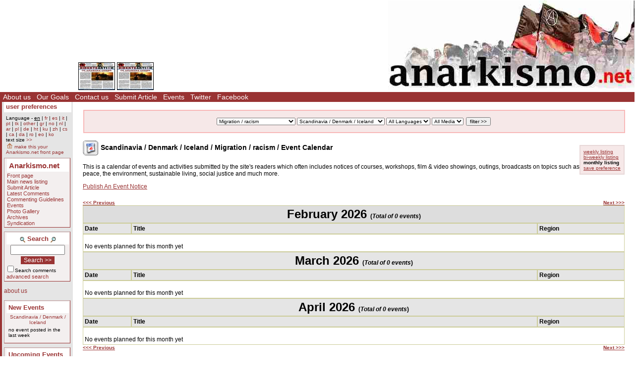

--- FILE ---
content_type: text/html; Charset=ISO-8859-1;charset=ISO-8859-1
request_url: https://www.anarkismo.net/events/greeceturkeycyprus&month=8
body_size: 6142
content:
<!DOCTYPE HTML PUBLIC "-//W3C//DTD HTML 4.01 Transitional//EN" "http://www.w3.org/TR/html4/loose.dtd"><HTML><HEAD>   <meta http-equiv="Content-Type" content="text/html" charset="ISO-8859-1" />   <meta name="description" content="The basic Events Calendar for the site Anarkismo.net is an anarchist publishing project composed of groups who agree with the Anarkismo statement Anarkismo.net is a international anarchist-communist news service">   <meta name="keywords" content="anarchist-communist news">   <TITLE> Monthly Listing - Scandinavia / Denmark / Iceland / Migration / racism /  - Events - Anarkismo </TITLE>         <link href="../../attachments/sites/default/style.css" type="text/css" rel="stylesheet">      <link href="../../attachments/sites/default/common.css" type="text/css" rel="stylesheet">      <link href="../../attachments/sites/default/contentstyle.css" type="text/css" rel="stylesheet">      <link href="http://www.anarkismo.net/rss.xml" rel="alternate" type="application/rss+xml" title="Anarkismo RSS Feed">   <link href="http://www.anarkismo.net/atom.xml" rel="alternate" type="application/atom+xml" title="Anarkismo Atom Feed">   <link href="http://www.anarkismo.net/podcast.xml" rel="alternate" type="application/rss+xml" title="Anarkismo Podcast">   </HEAD><BODY><!-- <gallery / comments page obj id 2034> --><div class='indypage'><!-- begin gallery / comments page header --><div class='indyheader'><table class='indyheader'><tr class='indyheader'><td class='indyheader'><!-- <banner-bar obj id 76> --><TABLE class='banner-right'><TR class='banner-right'>                <TD class='banner-right'>                <!-- <gallery obj id 64> --><table class='banner-right-gallery' ><tr class='banner-right-gallery'><td class='banner-right-gallery'><a name='gallery_link_64_1' href='../../article/18855#attachment6866'><img name='gallery_hl_64_1' class='gallery-thumbnail' src='../../cache/imagecache/local/attachments/feb2011/72_54_1_1_5_0_0_0_0_0_da_nr._1.jpg'  title='Direkte Aktion nr. 1' alt='Direkte Aktion nr. 1'></a></td><td class='banner-right-gallery'><a name='gallery_link_64_2' href='../../article/18853#attachment6865'><img name='gallery_hl_64_2' class='gallery-thumbnail' src='../../cache/imagecache/local/attachments/feb2011/72_54_1_1_5_0_0_0_0_0_da_nr._1.jpg'  title='Direkte Aktion nr. 1' alt='Direkte Aktion nr. 1'></a></td></tr></table><!-- </gallery obj id 64> --></TD><TD class='banner-right'>                <!-- <site-banner obj id 1932> --><a href='../../index.php' class='banner-right'><img class='banner-right-thumbnail' src='../../cache/imagecache/local/misc/0_0___10_0_0_0_0_0_banner.jpg' alt='' title='' /></a><!-- </site-banner obj id 1932> --></TD></TR></TABLE><!-- </banner-bar obj id 76> --></td></tr><tr class='indyheader'><td class='indyheader'><!-- <standard top bar obj id 46> --><UL class='indyheader'>                <LI class='indyheader'>                <!-- <About us obj id 24> --><a href='../../about_us' class='indyheader' title='About us'>About us</a><!-- </About us obj id 24> --></LI><LI class='indyheader'>                <!-- <our goals obj id 2108> --><a href='../../our_goals' class='indyheader' title='Our Goals'>Our Goals</a><!-- </our goals obj id 2108> --></LI><LI class='indyheader'>                <!-- <Contact Form obj id 84> --><a href='../../contact_us' class='indyheader'>Contact us</a><!-- </Contact Form obj id 84> --></LI><LI class='indyheader'>                <!-- <publish obj id 57> --><a href='../../publish' class='indyheader' title='Submit Article'>Submit Article</a><!-- </publish obj id 57> --></LI><LI class='indyheader'>                <!-- <Events obj id 58> --><a href='../../events' class='indyheader' title='Events'>Events</a><!-- </Events obj id 58> --></LI><LI class='indyheader'>                <!-- <Twitter obj id 2407> --><a href='http://twitter.com/anarkismo' class='indyheader' title='Follow Anarkismo.net on twitter and get a summary and link to all new articles posted'>Twitter</a><!-- </Twitter obj id 2407> --></LI><LI class='indyheader'>                <!-- <Facebook obj id 2408> --><a href='http://www.facebook.com/anarkismo' class='indyheader' title='Anarkismo Facebook fan page, please join and invite your friends'>Facebook</a><!-- </Facebook obj id 2408> --></LI></UL><!-- </standard top bar obj id 46> --></td></tr></table></div><!-- end gallery / comments page header --><!-- Begin gallery / comments page object id 2034 Main body --><table class='indypagebody'><tr class='indypagebody'><!-- begin gallery / comments page leftcolumn --><td class='indyleftcolumn'><!-- <standard left menu obj id 44> -->                                <!-- <user preference box obj id 2031> --><div class='indyright-inset'><h4 class='indyleftcolumn'><a class='indyleftcolumn' href='../../user_preferences'>user preferences</a></h4><div style='margin: 0; padding: 0; font-size: 0.85em;'><ul class='indyleftcolumn'><li class='indyleftcolumn'>Language - <u class='indyleftcolumn'>en</u> | <a class='indyleftcolumn' href='../../events/migrationracism/scandinaviadenmarkiceland?userlanguage=fr&amp;save_prefs=true' title='Français' >fr</a> | <a class='indyleftcolumn' href='../../events/migrationracism/scandinaviadenmarkiceland?userlanguage=es&amp;save_prefs=true' title='Castellano' >es</a> | <a class='indyleftcolumn' href='../../events/migrationracism/scandinaviadenmarkiceland?userlanguage=it&amp;save_prefs=true' title='Italiano' >it</a> | <a class='indyleftcolumn' href='../../events/migrationracism/scandinaviadenmarkiceland?userlanguage=pt&amp;save_prefs=true' title='Português' >pt</a> | <a class='indyleftcolumn' href='../../events/migrationracism/scandinaviadenmarkiceland?userlanguage=tk&amp;save_prefs=true' title='Türkçe' >tk</a> | <a class='indyleftcolumn' href='../../events/migrationracism/scandinaviadenmarkiceland?userlanguage=other&amp;save_prefs=true' title='Other' >other</a> | <a class='indyleftcolumn' href='../../events/migrationracism/scandinaviadenmarkiceland?userlanguage=gr&amp;save_prefs=true' title='&#917;&#955;&#955;&#951;&#957;&#953;&#954;&#940;' >gr</a> | <a class='indyleftcolumn' href='../../events/migrationracism/scandinaviadenmarkiceland?userlanguage=no&amp;save_prefs=true' title='Norsk' >no</a> | <a class='indyleftcolumn' href='../../events/migrationracism/scandinaviadenmarkiceland?userlanguage=nl&amp;save_prefs=true' title='Nederlands' >nl</a> | <a class='indyleftcolumn' href='../../events/migrationracism/scandinaviadenmarkiceland?userlanguage=ar&amp;save_prefs=true' title='&#1575;&#1604;&#1593;&#1585;&#1576;&#1610;&#1577;' >ar</a> | <a class='indyleftcolumn' href='../../events/migrationracism/scandinaviadenmarkiceland?userlanguage=pl&amp;save_prefs=true' title='Polski' >pl</a> | <a class='indyleftcolumn' href='../../events/migrationracism/scandinaviadenmarkiceland?userlanguage=de&amp;save_prefs=true' title='Deutsch' >de</a> | <a class='indyleftcolumn' href='../../events/migrationracism/scandinaviadenmarkiceland?userlanguage=ht&amp;save_prefs=true' title='Kreyòl ayisyen' >ht</a> | <a class='indyleftcolumn' href='../../events/migrationracism/scandinaviadenmarkiceland?userlanguage=ku&amp;save_prefs=true' title='Kurdî / &#1705;&#1608;&#1585;&#1583;&#1740;' >ku</a> | <a class='indyleftcolumn' href='../../events/migrationracism/scandinaviadenmarkiceland?userlanguage=zh&amp;save_prefs=true' title='&#20013&#25991' >zh</a> | <a class='indyleftcolumn' href='../../events/migrationracism/scandinaviadenmarkiceland?userlanguage=cs&amp;save_prefs=true' title='&#268eština' >cs</a> | <a class='indyleftcolumn' href='../../events/migrationracism/scandinaviadenmarkiceland?userlanguage=ca&amp;save_prefs=true' title='Català' >ca</a> | <a class='indyleftcolumn' href='../../events/migrationracism/scandinaviadenmarkiceland?userlanguage=da&amp;save_prefs=true' title='Dansk' >da</a> | <a class='indyleftcolumn' href='../../events/migrationracism/scandinaviadenmarkiceland?userlanguage=ro&amp;save_prefs=true' title='Român&#259' >ro</a> | <a class='indyleftcolumn' href='../../events/migrationracism/scandinaviadenmarkiceland?userlanguage=eo&amp;save_prefs=true' title='Esperanto' >eo</a> | <a class='indyleftcolumn' href='../../events/migrationracism/scandinaviadenmarkiceland?userlanguage=ko&amp;save_prefs=true' title='&#54620;&#44397;&#50612;' >ko</a></li><li class='indyleftcolumn'>text size <A class='indyleftcolumn' href="../../events/migrationracism/scandinaviadenmarkiceland?fontsizeinc=2" rel="nofollow">&gt;&gt;</A></li><li class='indyleftcolumn'><a class='indyleftcolumn' href='../../events/migrationracism/scandinaviadenmarkiceland&amp;user_frontpage=58&amp;save_prefs=true' rel='nofollow'><img src='../../graphics/address.gif' alt='make this your Anarkismo.net front page'> make this your Anarkismo.net front page</a></li></ul></div></div><!-- </user preference box obj id 2031> -->                <!-- <site navigation obj id 67> --><div class='navigation'><h4 class='navigation'>Anarkismo.net</h4><P class='navigation'>                <!-- <features obj id 54> --><a href='../../features' class='navigation' title='Front page'>Front page</a><!-- </features obj id 54> --></P><P class='navigation'>                <!-- <Main newswire obj id 2117> --><a href='../../openwire' class='navigation' title='Main news listing'>Main news listing</a><!-- </Main newswire obj id 2117> --></P><P class='navigation'>                <!-- <publish obj id 57> --><a href='../../publish' class='navigation' title='Submit Article'>Submit Article</a><!-- </publish obj id 57> --></P><P class='navigation'>                <!-- <comments obj id 56> --><a href='../../comments' class='navigation' title='Latest Comments'>Latest Comments</a><!-- </comments obj id 56> --></P><P class='navigation'>                <!-- <editorial obj id 2038> --><a href='../../editorial' class='navigation' title='Commenting Guidelines'>Commenting Guidelines</a><!-- </editorial obj id 2038> --></P><P class='navigation'>                <!-- <Events obj id 58> --><a href='../../events' class='navigation' title='Events'>Events</a><!-- </Events obj id 58> --></P><P class='navigation'>                <!-- <gallery obj id 64> --><a href='../../gallery' class='navigation' title='Photo Gallery'>Photo Gallery</a><!-- </gallery obj id 64> --></P><P class='navigation'>                <!-- <Archives obj id 55> --><a href='../../archives' class='navigation' title='Archives'>Archives</a><!-- </Archives obj id 55> --></P><P class='navigation'>                <!-- <syndication obj id 2040> --><a href='../../syndication' class='navigation' title='Syndication'>Syndication</a><!-- </syndication obj id 2040> --></P></div><!-- </site navigation obj id 67> -->                <!-- <full archive search obj id 41> --><div class='search'><form style='margin: 0' name='searchform_box' method='get' action="../../openwire"><h4 class='search'><img class='object-icon' alt='full archive search' title='full archive search' src='../../attachments/sites/site_1/search.gif'> Search <img class='object-icon' alt='full archive search' title='full archive search' src='../../graphics/search2.gif'></h4><input class='search' type='text' name='search_text' maxlength='200' onFocus="JavaScript:if(this.value ==''){this.value='';}" value=''><BR /><input class='search-button' value='Search &gt;&gt;' name='button' type='submit'><p class='search'><input class='search-checkbox' name='search_comments' type='checkbox'><small class='search'>Search comments</small></p><p class='search'><a class='search' href='../../search'>advanced search</a></p></form></div><!-- </full archive search obj id 41> -->                <!-- <About menu box obj id 2381> --><div class='donate'><P class='donate'>                <!-- <who we are obj id 2388> --><a href="../../about_us" class="indyleftcolumn">about us</a><!-- </who we are obj id 2388> --></P></div><!-- </About menu box obj id 2381> -->                <!-- <new events obj id 2088> --><div class='indyleftcolumn'><h4 class='indyleftcolumn'><a href='../../openwire&amp;type_id=5' class='indyleftcolumn' title='New Events'>New Events</a></h4><P class='indyleftcolumn-context'><a href='../../openwire/scandinaviadenmarkiceland' rel='nofollow' class='indyleftcolumn'>Scandinavia / Denmark / Iceland</a></p><div class='columnnotice'>no event posted in the last week</div></div><!-- </new events obj id 2088> -->                <!-- <upcoming events obj id 51> --><div class='indyleftcolumn'><h4 class='indyleftcolumn'><a href='../../events&amp;type_id=5' class='indyleftcolumn' title='Upcoming Events'>Upcoming Events</a></h4><P class='indyleftcolumn-context'><a href='../../events/scandinaviadenmarkiceland' rel='nofollow' class='indyleftcolumn'>Scandinavia / Denmark / Iceland</a> | <a href='../../events/migrationracism' rel='nofollow' class='indyleftcolumn'>Migration / racism</a></p><div class='columnnotice'>No upcoming events.</div></div><!-- </upcoming events obj id 51> -->                <!-- <Other  Press obj id 1978> --><div class='indyleftcolumn'><div class='indyleftcolumn-title'><h4 class='indyleftcolumn'><a href='../../other_press' class='indyleftcolumn' title='Other Press'>Other Press</a></h4></div><P class='indyleftcolumn-context'><a href='../../other_press/migrationracism' rel='nofollow' class='indyleftcolumn'>Migration / racism</a></p><P class='indyleftcolumn'><IMG  class='icon' alt="text" src="../../graphics/texticon.gif" border=0><A class='indyleftcolumn' title="International | Migration / racism: USA cambió su política migratoria respecto a inmigrantes endureciendo leyes" href='../../article/32794'>USA cambió su política migratoria respecto a inmigrantes endureciendo leyes</A> <SPAN class='indyleftcolumndate'>23:15 Jul 03</SPAN> <SPAN class='indyleftcolumncomments'>14 comments</SPAN></P><P class='indyleftcolumn'><IMG  class='icon' alt="text" src="../../graphics/texticon.gif" border=0><A class='indyleftcolumn' title="International | Migration / racism: Racism a disease of antogonistic class relation" href='../../article/31924'>Racism a disease of antogonistic class relation</A> <SPAN class='indyleftcolumndate'>22:52 Jun 07</SPAN> <SPAN class='indyleftcolumncomments'>5 comments</SPAN></P><P class='indyleftcolumn'><IMG  class='icon' alt="text" src="../../graphics/texticon.gif" border=0><A class='indyleftcolumn' title="North America / Mexico | Migration / racism: The Murder of George Floyd Is Normal in an Abnormal Society" href='../../article/31915'>The Murder of George Floyd Is Normal in an Abnormal Society</A> <SPAN class='indyleftcolumndate'>23:29 Jun 03</SPAN> <SPAN class='indyleftcolumncomments'>4 comments</SPAN></P><P class='indyleftcolumn'><IMG  class='icon' alt="text" src="../../graphics/texticon.gif" border=0><A class='indyleftcolumn' title="Ireland / Britain | Migration / racism: The Vilification of Jeremy Corbyn" href='../../article/31682'>The Vilification of Jeremy Corbyn</A> <SPAN class='indyleftcolumndate'>19:26 Dec 12</SPAN> <SPAN class='indyleftcolumncomments'>1 comments</SPAN></P><P class='indyleftcolumn'><IMG  class='icon' alt="text" src="../../graphics/texticon.gif" border=0><A class='indyleftcolumn' title="International | Migration / racism: The liberal roots of Islamophobia" href='../../article/30053'>The liberal roots of Islamophobia</A> <SPAN class='indyleftcolumndate'>17:30 Mar 06</SPAN> <SPAN class='indyleftcolumncomments'>0 comments</SPAN></P>         <span class="indyleftcolumn-readmore"><a class="indyleftcolumn" href="../../other_press/migrationracism/scandinaviadenmarkiceland">more >></a></span>         </div><!-- </Other  Press obj id 1978> -->                <!-- <Feeds obj id 2100> --><div class='feeds'><h4 class='feeds'><a href='../../feeds' class='feeds'>Feeds</a></h4><P class='feeds'>                <!-- <Atom Summaries Link obj id 2103> --><a href='../../atom.xml' class='feeds' title='An atom feed of article summaries'><img class='object-icon' alt='Atom Summaries Link' title='Atom Summaries Link' src='../../attachments/sites/site_1/atomsummariesbutton.png'></a><!-- </Atom Summaries Link obj id 2103> --></P><P class='feeds'>                <!-- <Atom Full Posts Link obj id 2104> --><a href='../../atomfullposts.xml' class='feeds' title='An Atom Feed of articles with full content'><img class='object-icon' alt='Atom Full Posts Link' title='Atom Full Posts Link' src='../../attachments/sites/site_1/atomfullpostsbutton.png'></a><!-- </Atom Full Posts Link obj id 2104> --></P><P class='feeds'>                <!-- <Atom Videocast Link obj id 2359> --><a href='../../atomvideocast.xml' class='feeds' title='A feed of videos'><img class='object-icon' alt='Atom Videocast Link' title='Atom Videocast Link' src='../../attachments/sites/site_1/atomvideocastbutton.png'></a><!-- </Atom Videocast Link obj id 2359> --></P><P class='feeds'>                <!-- <Atom Audiocast obj id 2361> --><a href='../../atomaudiocast.xml' class='feeds' title='A feed of audio files'><img class='object-icon' alt='Atom Audiocast' title='Atom Audiocast' src='../../attachments/sites/site_1/atomaudiocastbutton.png'></a><!-- </Atom Audiocast obj id 2361> --></P><P class='feeds'>                <!-- <Atom Mediacast Link obj id 2363> --><a href='../../atommediacast.xml' class='feeds' title='A feed of audio and video files'><img class='object-icon' alt='Atom Mediacast Link' title='Atom Mediacast Link' src='../../attachments/sites/site_1/atommediacastbutton.png'></a><!-- </Atom Mediacast Link obj id 2363> --></P><P class='feeds'>                <!-- <RSS Summaries Link obj id 2101> --><a href='../../rss.xml' class='feeds' title='An RSS feed of article summaries'><img class='object-icon' alt='RSS Summaries Link' title='RSS Summaries Link' src='../../attachments/sites/site_1/rsssummariesbutton.png'></a><!-- </RSS Summaries Link obj id 2101> --></P><P class='feeds'>                <!-- <RSS Full Posts Link obj id 2102> --><a href='../../rssfullposts.xml' class='feeds' title='A feed articles containing their full content'><img class='object-icon' alt='RSS Full Posts Link' title='RSS Full Posts Link' src='../../attachments/sites/site_1/rssfullpostsbutton.png'></a><!-- </RSS Full Posts Link obj id 2102> --></P><P class='feeds'>                <!-- <RSS Videocast Link obj id 2358> --><a href='../../rssvideocast.xml' class='feeds' title='A feed of videos'><img class='object-icon' alt='RSS Videocast Link' title='RSS Videocast Link' src='../../attachments/sites/site_1/rssvideocastbutton.png'></a><!-- </RSS Videocast Link obj id 2358> --></P><P class='feeds'>                <!-- <RSS Audiocast obj id 2360> --><a href='../../rssaudiocast.xml' class='feeds' title='A feed of audio files'><img class='object-icon' alt='RSS Audiocast' title='RSS Audiocast' src='../../attachments/sites/site_1/rssaudiocastbutton.png'></a><!-- </RSS Audiocast obj id 2360> --></P><P class='feeds'>                <!-- <RSS Mediacast Link obj id 2362> --><a href='../../rssmediacast.xml' class='feeds' title='A feed of audio and video files'><img class='object-icon' alt='RSS Mediacast Link' title='RSS Mediacast Link' src='../../attachments/sites/site_1/rssmediacastbutton.png'></a><!-- </RSS Mediacast Link obj id 2362> --></P><P class='feeds'>                <!-- <Podcast Link obj id 2105> --><a href='../../podcast.xml' class='feeds' title='A podcast of the sites audio and video content'><img class='object-icon' alt='Podcast Link' title='Podcast Link' src='../../attachments/sites/site_1/rsspodcastbutton.png'></a><!-- </Podcast Link obj id 2105> --></P><P class='feeds'>                <!-- <iTunes Store Podcast Link obj id 2106> --><a href='itms://phobos.apple.com/WebObjects/MZStore.woa/wa/viewPodcast?id=120904798' class='feeds' title='A link to the sites podcast in the iTunes music store'><img class='object-icon' alt='iTunes Store Podcast Link' title='iTunes Store Podcast Link' src='../../attachments/sites/site_1/rssitunesbutton.png'></a><!-- </iTunes Store Podcast Link obj id 2106> --></P></div><!-- </Feeds obj id 2100> --><!-- </standard left menu obj id 44> --></td><!-- end gallery / comments page leftcolumn --><!-- begin gallery / comments page object id 2034 contents column --><td class='indypagebody'><!-- begin gallery / comments page contents inset boxes --><!-- <filter bar obj id 2035> --><TABLE class='banner-center'><TR class='banner-center'>                <TD class='floating-filter'>                <!-- <regular filter obj id 39> --><form style='display:inline; margin:0;' name='filterform39' method='GET' action='../../events'><P class='floating-filter'> <select class='floating-filter' name='topic_id' ><option value=''>All Topics</option><OPTION value='1'>Miscellaneous</OPTION><OPTION value='4'>Anarchist movement</OPTION><OPTION value='5'>History of anarchism</OPTION><OPTION value='6'>History</OPTION><OPTION value='7'>Workplace struggles</OPTION><OPTION value='8'>Economy</OPTION><OPTION value='9'>Gender</OPTION><OPTION selected value='11'>Migration / racism</OPTION><OPTION value='12'>Indigenous struggles</OPTION><OPTION value='13'>Anti-fascism</OPTION><OPTION value='14'>Community struggles</OPTION><OPTION value='15'>Imperialism / War</OPTION><OPTION value='17'>Crime Prison and Punishment</OPTION><OPTION value='18'>Religion</OPTION><OPTION value='19'>Environment</OPTION><OPTION value='20'>Education</OPTION><OPTION value='21'>Culture</OPTION><OPTION value='22'>The Left</OPTION><OPTION value='24'>Local contacts</OPTION><OPTION value='25'>Repression / prisoners</OPTION></select> <select class='floating-filter' name='region_id' ><option value=''>All Regions</option><OPTION value='1'>International</OPTION><OPTION value='4'>Ireland / Britain</OPTION><OPTION value='5'>Iberia</OPTION><OPTION selected value='6'>Scandinavia / Denmark / Iceland</OPTION><OPTION value='7'>France / Belgium / Luxemburg</OPTION><OPTION value='8'>Netherlands / Germany / Austria</OPTION><OPTION value='9'>Italy / Switzerland</OPTION><OPTION value='10'>Russia / Ukraine / Belarus</OPTION><OPTION value='11'>Poland / Czech / Slovakia</OPTION><OPTION value='16'>Baltic Region</OPTION><OPTION value='17'>Hungary / Romania</OPTION><OPTION value='18'>Greece / Turkey / Cyprus</OPTION><OPTION value='19'>Balkans Region</OPTION><OPTION value='20'>North Africa</OPTION><OPTION value='21'>West Africa</OPTION><OPTION value='22'>Central Africa</OPTION><OPTION value='23'>East Africa</OPTION><OPTION value='24'>Southern Africa</OPTION><OPTION value='25'>North America / Mexico</OPTION><OPTION value='26'>Central America / Caribbean</OPTION><OPTION value='27'>Argentina / Uruguay / Paraguay</OPTION><OPTION value='28'>Western Asia</OPTION><OPTION value='29'>Elsewhere</OPTION><OPTION value='32'>South-East Asia</OPTION><OPTION value='33'>Eastern Asia</OPTION><OPTION value='34'>Central Asia</OPTION><OPTION value='35'>Southern Asia</OPTION><OPTION value='36'>Indonesia / Philippines / Australia</OPTION><OPTION value='37'>Aotearoa / Pacific Islands</OPTION><OPTION value='38'>Mashriq / Arabia / Iraq</OPTION><OPTION value='39'>Bolivia / Peru / Ecuador / Chile</OPTION><OPTION value='40'>Venezuela / Colombia</OPTION><OPTION value='41'>Brazil/Guyana/Suriname/FGuiana</OPTION></select> <select class='floating-filter' name='language_id' ><option value=''>All Languages</option><OPTION value='1'>English</OPTION><OPTION value='2'>Français</OPTION><OPTION value='3'>Castellano</OPTION><OPTION value='4'>Italiano</OPTION><OPTION value='5'>Português</OPTION><OPTION value='6'>Türkçe</OPTION><OPTION value='7'>Other</OPTION><OPTION value='8'>&#917;&#955;&#955;&#951;&#957;&#953;&#954;&#940;</OPTION><OPTION value='9'>Norsk</OPTION><OPTION value='10'>Nederlands</OPTION><OPTION value='11'>&#1575;&#1604;&#1593;&#1585;&#1576;&#1610;&#1577;</OPTION><OPTION value='12'>Polski</OPTION><OPTION value='13'>Deutsch</OPTION><OPTION value='14'>Kreyòl ayisyen</OPTION><OPTION value='15'>Kurdî / &#1705;&#1608;&#1585;&#1583;&#1740;</OPTION><OPTION value='16'>&#20013&#25991</OPTION><OPTION value='17'>&#268eština</OPTION><OPTION value='18'>Català</OPTION><OPTION value='19'>Dansk</OPTION><OPTION value='20'>Român&#259</OPTION><OPTION value='21'>Esperanto</OPTION><OPTION value='22'>&#54620;&#44397;&#50612;</OPTION></select> <select class='floating-filter' name='media_type' ><option value=''>All Media</option><option value='TEXT'>Text</option><option value='IMAGE'>Image</option></select>  <input class='floating-filter' type='submit' name='filtersubmit' value='filter &gt;&gt;'></p></form><!-- </regular filter obj id 39> --></TD></TR></TABLE><!-- </filter bar obj id 2035> --><!-- end gallery / comments page contents inset boxes --><!-- <Events obj id 58> --><DIV class='events-header'><DIV class="events-viewoptions"><A class="view-option" href="../../events/migrationracism/scandinaviadenmarkiceland?event_display=weekly">weekly listing</a><br /><A class="view-option" href="../../events/migrationracism/scandinaviadenmarkiceland?event_display=biweekly">bi-weekly listing</a><br /><span class="selected-option">monthly listing</span><br /><a class='save-prefs' href='../../events/migrationracism/scandinaviadenmarkiceland?save_prefs=true'>save preference</a></DIV><H3 class='events-header'><IMG style='vertical-align: middle' alt='Event' src='../../graphics/event.png'> Scandinavia / Denmark / Iceland / Migration / racism /  Event Calendar</H3><P class='events-header'>This is a calendar of events and activities submitted by the site's readers which often includes notices of courses, workshops, film & video showings, outings, broadcasts on topics such as peace, the environment, sustainable living, social justice and much more.</P><div class='events-publishlink'><a href='../../publish/migrationracism/scandinaviadenmarkiceland/anarchistcommunistevent' rel='nofollow' class='events-publishlink'>Publish An Event Notice</a></div></DIV><DIV class='eventcalendar'>      <table class=eventcalendar border="0" cellpadding="0" cellspacing="0" width="100%">      <tr>      <td align=left><small><b><a href="../../events/migrationracism/scandinaviadenmarkiceland&month=1">&lt;&lt;&lt; Previous</a></b></small></td>      <td align=right><small><b><a href="../../events/migrationracism/scandinaviadenmarkiceland&month=3"> Next &gt;&gt;&gt;</a></b></small></td>      </tr>      </table>      <table class=eventcalendar cellpadding="3" cellspacing="0" width="100%">       <tr class=eventcalendar>  <th class=eventcalendarhighlighted colspan = "3">  <center><font size="+2"> February 2026  </font> (<i>Total of 0 events</i>)</center></th></tr>         <tr class=eventcalendar>             <th class=eventcalendar width="90">Date</th>             <th class=eventcalendar width="75%">Title</th>             <th class=eventcalendar >Region</th>             </tr>         <tr class=eventcalendar ><td class=eventcalendar colspan=3> <br> No events planned for this month yet  <br></td> </tr> <tr class=eventcalendar>  <th class=eventcalendar colspan = "3">  <center><font size="+2"> March 2026  </font> (<i>Total of 0 events</i>)</center></th></tr>         <tr class=eventcalendar>             <th class=eventcalendar width="90">Date</th>             <th class=eventcalendar width="75%">Title</th>             <th class=eventcalendar >Region</th>             </tr>         <tr class=eventcalendar ><td class=eventcalendar colspan=3> <br> No events planned for this month yet  <br></td> </tr> <tr class=eventcalendar>  <th class=eventcalendar colspan = "3">  <center><font size="+2"> April 2026  </font> (<i>Total of 0 events</i>)</center></th></tr>         <tr class=eventcalendar>             <th class=eventcalendar width="90">Date</th>             <th class=eventcalendar width="75%">Title</th>             <th class=eventcalendar >Region</th>             </tr>         <tr class=eventcalendar ><td class=eventcalendar colspan=3> <br> No events planned for this month yet  <br></td> </tr>      </table>      <table border="0" cellpadding="0" cellspacing="0" width="100%">      <tr>      <td align=left><small><b><a href="../../events/migrationracism/scandinaviadenmarkiceland&month=1">&lt;&lt;&lt; Previous</a></b></small></td>      <td align=right><small><b><a href="../../events/migrationracism/scandinaviadenmarkiceland&month=3"> Next &gt;&gt;&gt;</a></b></small></td>      </tr> </table>      <br><br>      </DIV><!-- </Events obj id 58> --><div class='page-language-options'>This page can be viewed in<br /><span class='page-language-selected'>English</span> <span class='page-language-option'><a class='page-language-option' href='../../index.php?obj_id=58&amp;userlanguage=fr'>Français</a></span> <span class='page-language-option'><a class='page-language-option' href='../../index.php?obj_id=58&amp;userlanguage=it'>Italiano</a></span> <span class='page-language-option'><a class='page-language-option' href='../../index.php?obj_id=58&amp;userlanguage=pl'>Polski</a></span> <span class='page-language-option'><a class='page-language-option' href='../../index.php?obj_id=58&amp;userlanguage=gr'>&#917;&#955;&#955;&#951;&#957;&#953;&#954;&#940;</a></span> <span class='page-language-option'><a class='page-language-option' href='../../index.php?obj_id=58&amp;userlanguage=de'>Deutsch</a></span> <span class='page-language-option'><a class='page-language-option' href='../../index.php?obj_id=58&amp;userlanguage=es'>Castellano</a></span> </div>                                      </td><!-- end gallery / comments page contents column --></tr></table><!-- End gallery / comments page object id 2034 Main body --><!-- begin gallery / comments page footer --><div class='indyfooter'><table class='indyfooter'><tr class='indyfooter'><td class='indyfooter'><!-- <footer obj id 2036> --><TABLE class='indyfooter'><TR class='indyfooter'>                <TD class='indyfooter'>                <!-- <copyright notice obj id 1931> -->© 2005-2026 Anarkismo.net. Unless otherwise stated by the author, all content is free for non-commercial reuse, reprint, and rebroadcast, on the net and elsewhere. Opinions are those of the contributors and are not necessarily endorsed by Anarkismo.net. [<a class="indyfooter" href="disclaimer.php">Disclaimer</a> | <a class="indyfooter" href="privacy.php">Privacy</a> ]<!-- </copyright notice obj id 1931> --></TD><TD class='indyfooter'>                <!-- <oscailt logo obj id 80> --><a href='http://www.indymedia.ie/oscailt/' class='indyfooter'><img class='indyfooter-thumbnail' src='../../attachments/sites/site_1/oscailtpowered.gif' alt='' title='' /></a><!-- </oscailt logo obj id 80> --></TD></TR></TABLE><!-- </footer obj id 2036> --></td></tr></table></div><!-- end gallery / comments page footer --></div><!-- </gallery / comments page obj id 2034> --></BODY></HTML><!-- **** html cached page **** -->